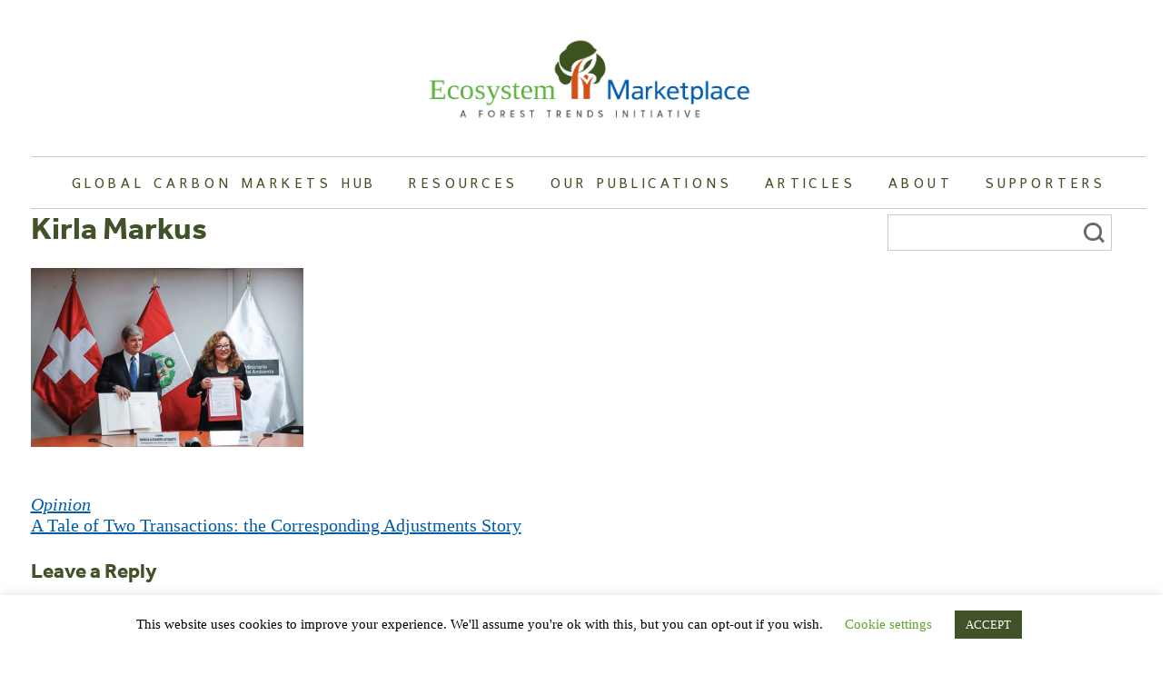

--- FILE ---
content_type: text/html; charset=UTF-8
request_url: https://www.ecosystemmarketplace.com/articles/22353/kirla-markus/
body_size: 14214
content:
<!doctype html>
<html lang="en-US">
<head>
<!-- Google Tag Manager -->
<script>(function(w,d,s,l,i){w[l]=w[l]||[];w[l].push({'gtm.start':
new Date().getTime(),event:'gtm.js'});var f=d.getElementsByTagName(s)[0],
j=d.createElement(s),dl=l!='dataLayer'?'&l='+l:'';j.async=true;j.src=
'https://www.googletagmanager.com/gtm.js?id='+i+dl;f.parentNode.insertBefore(j,f);
})(window,document,'script','dataLayer','GTM-5LM9PTN');</script>
<!-- End Google Tag Manager -->

	<meta charset="UTF-8">

	<script type="text/javascript" src="//script.crazyegg.com/pages/scripts/0096/4701.js" async="async"></script>

	<meta name="viewport" content="width=device-width, initial-scale=1">
	<link rel="profile" href="https://gmpg.org/xfn/11">

	<link rel="apple-touch-icon" sizes="180x180" href="/apple-touch-icon.png">
	<link rel="icon" type="image/png" sizes="32x32" href="/favicon-32x32.png">
	<link rel="icon" type="image/png" sizes="16x16" href="/favicon-16x16.png">
	<link rel="manifest" href="/site.webmanifest">

	<meta name='robots' content='index, follow, max-image-preview:large, max-snippet:-1, max-video-preview:-1' />

	<!-- This site is optimized with the Yoast SEO plugin v26.6 - https://yoast.com/wordpress/plugins/seo/ -->
	<title>Kirla Markus - Ecosystem Marketplace</title>
	<link rel="canonical" href="https://www.ecosystemmarketplace.com/articles/22353/kirla-markus/" />
	<meta property="og:locale" content="en_US" />
	<meta property="og:type" content="article" />
	<meta property="og:title" content="Kirla Markus - Ecosystem Marketplace" />
	<meta property="og:url" content="https://www.ecosystemmarketplace.com/articles/22353/kirla-markus/" />
	<meta property="og:site_name" content="Ecosystem Marketplace" />
	<meta property="article:publisher" content="https://www.facebook.com/ecosystemmarketplace" />
	<meta property="og:image" content="https://www.ecosystemmarketplace.com/articles/22353/kirla-markus" />
	<meta property="og:image:width" content="689" />
	<meta property="og:image:height" content="452" />
	<meta property="og:image:type" content="image/png" />
	<meta name="twitter:card" content="summary_large_image" />
	<meta name="twitter:site" content="@ecomarketplace" />
	<script type="application/ld+json" class="yoast-schema-graph">{"@context":"https://schema.org","@graph":[{"@type":"WebPage","@id":"https://www.ecosystemmarketplace.com/articles/22353/kirla-markus/","url":"https://www.ecosystemmarketplace.com/articles/22353/kirla-markus/","name":"Kirla Markus - Ecosystem Marketplace","isPartOf":{"@id":"https://www.ecosystemmarketplace.com/#website"},"primaryImageOfPage":{"@id":"https://www.ecosystemmarketplace.com/articles/22353/kirla-markus/#primaryimage"},"image":{"@id":"https://www.ecosystemmarketplace.com/articles/22353/kirla-markus/#primaryimage"},"thumbnailUrl":"https://www.ecosystemmarketplace.com/wp-content/uploads/2020/12/Kirla-Markus.png","datePublished":"2020-12-18T00:23:21+00:00","breadcrumb":{"@id":"https://www.ecosystemmarketplace.com/articles/22353/kirla-markus/#breadcrumb"},"inLanguage":"en-US","potentialAction":[{"@type":"ReadAction","target":["https://www.ecosystemmarketplace.com/articles/22353/kirla-markus/"]}]},{"@type":"ImageObject","inLanguage":"en-US","@id":"https://www.ecosystemmarketplace.com/articles/22353/kirla-markus/#primaryimage","url":"https://www.ecosystemmarketplace.com/wp-content/uploads/2020/12/Kirla-Markus.png","contentUrl":"https://www.ecosystemmarketplace.com/wp-content/uploads/2020/12/Kirla-Markus.png","width":689,"height":452},{"@type":"BreadcrumbList","@id":"https://www.ecosystemmarketplace.com/articles/22353/kirla-markus/#breadcrumb","itemListElement":[{"@type":"ListItem","position":1,"name":"Home","item":"https://www.ecosystemmarketplace.com/"},{"@type":"ListItem","position":2,"name":"Opinion A Tale of Two Transactions: the Corresponding Adjustments Story","item":"https://www.ecosystemmarketplace.com/articles/22353/"},{"@type":"ListItem","position":3,"name":"Kirla Markus"}]},{"@type":"WebSite","@id":"https://www.ecosystemmarketplace.com/#website","url":"https://www.ecosystemmarketplace.com/","name":"Ecosystem Marketplace","description":"Making the Priceless Valuable","publisher":{"@id":"https://www.ecosystemmarketplace.com/#organization"},"potentialAction":[{"@type":"SearchAction","target":{"@type":"EntryPoint","urlTemplate":"https://www.ecosystemmarketplace.com/?s={search_term_string}"},"query-input":{"@type":"PropertyValueSpecification","valueRequired":true,"valueName":"search_term_string"}}],"inLanguage":"en-US"},{"@type":"Organization","@id":"https://www.ecosystemmarketplace.com/#organization","name":"Ecosystem Marketplace","url":"https://www.ecosystemmarketplace.com/","logo":{"@type":"ImageObject","inLanguage":"en-US","@id":"https://www.ecosystemmarketplace.com/#/schema/logo/image/","url":"https://www.ecosystemmarketplace.com/wp-content/uploads/2021/01/EM-LOGO-new-draft_2_small.png","contentUrl":"https://www.ecosystemmarketplace.com/wp-content/uploads/2021/01/EM-LOGO-new-draft_2_small.png","width":987,"height":445,"caption":"Ecosystem Marketplace"},"image":{"@id":"https://www.ecosystemmarketplace.com/#/schema/logo/image/"},"sameAs":["https://www.facebook.com/ecosystemmarketplace","https://x.com/ecomarketplace","https://www.linkedin.com/company/ecosystem-marketplace/"]}]}</script>
	<!-- / Yoast SEO plugin. -->


<link rel='dns-prefetch' href='//js.hs-scripts.com' />
<link rel='dns-prefetch' href='//a.omappapi.com' />
<link rel='dns-prefetch' href='//ws.sharethis.com' />
<link rel="alternate" type="application/rss+xml" title="Ecosystem Marketplace &raquo; Feed" href="https://www.ecosystemmarketplace.com/feed/" />
<link rel="alternate" type="application/rss+xml" title="Ecosystem Marketplace &raquo; Comments Feed" href="https://www.ecosystemmarketplace.com/comments/feed/" />
<link rel="alternate" type="application/rss+xml" title="Ecosystem Marketplace &raquo; Kirla Markus Comments Feed" href="https://www.ecosystemmarketplace.com/articles/22353/kirla-markus/feed/" />
<link rel="alternate" title="oEmbed (JSON)" type="application/json+oembed" href="https://www.ecosystemmarketplace.com/wp-json/oembed/1.0/embed?url=https%3A%2F%2Fwww.ecosystemmarketplace.com%2Farticles%2F22353%2Fkirla-markus%2F" />
<link rel="alternate" title="oEmbed (XML)" type="text/xml+oembed" href="https://www.ecosystemmarketplace.com/wp-json/oembed/1.0/embed?url=https%3A%2F%2Fwww.ecosystemmarketplace.com%2Farticles%2F22353%2Fkirla-markus%2F&#038;format=xml" />
<style id='wp-img-auto-sizes-contain-inline-css' type='text/css'>
img:is([sizes=auto i],[sizes^="auto," i]){contain-intrinsic-size:3000px 1500px}
/*# sourceURL=wp-img-auto-sizes-contain-inline-css */
</style>
<style id='wp-emoji-styles-inline-css' type='text/css'>

	img.wp-smiley, img.emoji {
		display: inline !important;
		border: none !important;
		box-shadow: none !important;
		height: 1em !important;
		width: 1em !important;
		margin: 0 0.07em !important;
		vertical-align: -0.1em !important;
		background: none !important;
		padding: 0 !important;
	}
/*# sourceURL=wp-emoji-styles-inline-css */
</style>
<style id='wp-block-library-inline-css' type='text/css'>
:root{--wp-block-synced-color:#7a00df;--wp-block-synced-color--rgb:122,0,223;--wp-bound-block-color:var(--wp-block-synced-color);--wp-editor-canvas-background:#ddd;--wp-admin-theme-color:#007cba;--wp-admin-theme-color--rgb:0,124,186;--wp-admin-theme-color-darker-10:#006ba1;--wp-admin-theme-color-darker-10--rgb:0,107,160.5;--wp-admin-theme-color-darker-20:#005a87;--wp-admin-theme-color-darker-20--rgb:0,90,135;--wp-admin-border-width-focus:2px}@media (min-resolution:192dpi){:root{--wp-admin-border-width-focus:1.5px}}.wp-element-button{cursor:pointer}:root .has-very-light-gray-background-color{background-color:#eee}:root .has-very-dark-gray-background-color{background-color:#313131}:root .has-very-light-gray-color{color:#eee}:root .has-very-dark-gray-color{color:#313131}:root .has-vivid-green-cyan-to-vivid-cyan-blue-gradient-background{background:linear-gradient(135deg,#00d084,#0693e3)}:root .has-purple-crush-gradient-background{background:linear-gradient(135deg,#34e2e4,#4721fb 50%,#ab1dfe)}:root .has-hazy-dawn-gradient-background{background:linear-gradient(135deg,#faaca8,#dad0ec)}:root .has-subdued-olive-gradient-background{background:linear-gradient(135deg,#fafae1,#67a671)}:root .has-atomic-cream-gradient-background{background:linear-gradient(135deg,#fdd79a,#004a59)}:root .has-nightshade-gradient-background{background:linear-gradient(135deg,#330968,#31cdcf)}:root .has-midnight-gradient-background{background:linear-gradient(135deg,#020381,#2874fc)}:root{--wp--preset--font-size--normal:16px;--wp--preset--font-size--huge:42px}.has-regular-font-size{font-size:1em}.has-larger-font-size{font-size:2.625em}.has-normal-font-size{font-size:var(--wp--preset--font-size--normal)}.has-huge-font-size{font-size:var(--wp--preset--font-size--huge)}.has-text-align-center{text-align:center}.has-text-align-left{text-align:left}.has-text-align-right{text-align:right}.has-fit-text{white-space:nowrap!important}#end-resizable-editor-section{display:none}.aligncenter{clear:both}.items-justified-left{justify-content:flex-start}.items-justified-center{justify-content:center}.items-justified-right{justify-content:flex-end}.items-justified-space-between{justify-content:space-between}.screen-reader-text{border:0;clip-path:inset(50%);height:1px;margin:-1px;overflow:hidden;padding:0;position:absolute;width:1px;word-wrap:normal!important}.screen-reader-text:focus{background-color:#ddd;clip-path:none;color:#444;display:block;font-size:1em;height:auto;left:5px;line-height:normal;padding:15px 23px 14px;text-decoration:none;top:5px;width:auto;z-index:100000}html :where(.has-border-color){border-style:solid}html :where([style*=border-top-color]){border-top-style:solid}html :where([style*=border-right-color]){border-right-style:solid}html :where([style*=border-bottom-color]){border-bottom-style:solid}html :where([style*=border-left-color]){border-left-style:solid}html :where([style*=border-width]){border-style:solid}html :where([style*=border-top-width]){border-top-style:solid}html :where([style*=border-right-width]){border-right-style:solid}html :where([style*=border-bottom-width]){border-bottom-style:solid}html :where([style*=border-left-width]){border-left-style:solid}html :where(img[class*=wp-image-]){height:auto;max-width:100%}:where(figure){margin:0 0 1em}html :where(.is-position-sticky){--wp-admin--admin-bar--position-offset:var(--wp-admin--admin-bar--height,0px)}@media screen and (max-width:600px){html :where(.is-position-sticky){--wp-admin--admin-bar--position-offset:0px}}

/*# sourceURL=wp-block-library-inline-css */
</style><style id='global-styles-inline-css' type='text/css'>
:root{--wp--preset--aspect-ratio--square: 1;--wp--preset--aspect-ratio--4-3: 4/3;--wp--preset--aspect-ratio--3-4: 3/4;--wp--preset--aspect-ratio--3-2: 3/2;--wp--preset--aspect-ratio--2-3: 2/3;--wp--preset--aspect-ratio--16-9: 16/9;--wp--preset--aspect-ratio--9-16: 9/16;--wp--preset--color--black: #000000;--wp--preset--color--cyan-bluish-gray: #abb8c3;--wp--preset--color--white: #ffffff;--wp--preset--color--pale-pink: #f78da7;--wp--preset--color--vivid-red: #cf2e2e;--wp--preset--color--luminous-vivid-orange: #ff6900;--wp--preset--color--luminous-vivid-amber: #fcb900;--wp--preset--color--light-green-cyan: #7bdcb5;--wp--preset--color--vivid-green-cyan: #00d084;--wp--preset--color--pale-cyan-blue: #8ed1fc;--wp--preset--color--vivid-cyan-blue: #0693e3;--wp--preset--color--vivid-purple: #9b51e0;--wp--preset--gradient--vivid-cyan-blue-to-vivid-purple: linear-gradient(135deg,rgb(6,147,227) 0%,rgb(155,81,224) 100%);--wp--preset--gradient--light-green-cyan-to-vivid-green-cyan: linear-gradient(135deg,rgb(122,220,180) 0%,rgb(0,208,130) 100%);--wp--preset--gradient--luminous-vivid-amber-to-luminous-vivid-orange: linear-gradient(135deg,rgb(252,185,0) 0%,rgb(255,105,0) 100%);--wp--preset--gradient--luminous-vivid-orange-to-vivid-red: linear-gradient(135deg,rgb(255,105,0) 0%,rgb(207,46,46) 100%);--wp--preset--gradient--very-light-gray-to-cyan-bluish-gray: linear-gradient(135deg,rgb(238,238,238) 0%,rgb(169,184,195) 100%);--wp--preset--gradient--cool-to-warm-spectrum: linear-gradient(135deg,rgb(74,234,220) 0%,rgb(151,120,209) 20%,rgb(207,42,186) 40%,rgb(238,44,130) 60%,rgb(251,105,98) 80%,rgb(254,248,76) 100%);--wp--preset--gradient--blush-light-purple: linear-gradient(135deg,rgb(255,206,236) 0%,rgb(152,150,240) 100%);--wp--preset--gradient--blush-bordeaux: linear-gradient(135deg,rgb(254,205,165) 0%,rgb(254,45,45) 50%,rgb(107,0,62) 100%);--wp--preset--gradient--luminous-dusk: linear-gradient(135deg,rgb(255,203,112) 0%,rgb(199,81,192) 50%,rgb(65,88,208) 100%);--wp--preset--gradient--pale-ocean: linear-gradient(135deg,rgb(255,245,203) 0%,rgb(182,227,212) 50%,rgb(51,167,181) 100%);--wp--preset--gradient--electric-grass: linear-gradient(135deg,rgb(202,248,128) 0%,rgb(113,206,126) 100%);--wp--preset--gradient--midnight: linear-gradient(135deg,rgb(2,3,129) 0%,rgb(40,116,252) 100%);--wp--preset--font-size--small: 13px;--wp--preset--font-size--medium: 20px;--wp--preset--font-size--large: 36px;--wp--preset--font-size--x-large: 42px;--wp--preset--spacing--20: 0.44rem;--wp--preset--spacing--30: 0.67rem;--wp--preset--spacing--40: 1rem;--wp--preset--spacing--50: 1.5rem;--wp--preset--spacing--60: 2.25rem;--wp--preset--spacing--70: 3.38rem;--wp--preset--spacing--80: 5.06rem;--wp--preset--shadow--natural: 6px 6px 9px rgba(0, 0, 0, 0.2);--wp--preset--shadow--deep: 12px 12px 50px rgba(0, 0, 0, 0.4);--wp--preset--shadow--sharp: 6px 6px 0px rgba(0, 0, 0, 0.2);--wp--preset--shadow--outlined: 6px 6px 0px -3px rgb(255, 255, 255), 6px 6px rgb(0, 0, 0);--wp--preset--shadow--crisp: 6px 6px 0px rgb(0, 0, 0);}:where(.is-layout-flex){gap: 0.5em;}:where(.is-layout-grid){gap: 0.5em;}body .is-layout-flex{display: flex;}.is-layout-flex{flex-wrap: wrap;align-items: center;}.is-layout-flex > :is(*, div){margin: 0;}body .is-layout-grid{display: grid;}.is-layout-grid > :is(*, div){margin: 0;}:where(.wp-block-columns.is-layout-flex){gap: 2em;}:where(.wp-block-columns.is-layout-grid){gap: 2em;}:where(.wp-block-post-template.is-layout-flex){gap: 1.25em;}:where(.wp-block-post-template.is-layout-grid){gap: 1.25em;}.has-black-color{color: var(--wp--preset--color--black) !important;}.has-cyan-bluish-gray-color{color: var(--wp--preset--color--cyan-bluish-gray) !important;}.has-white-color{color: var(--wp--preset--color--white) !important;}.has-pale-pink-color{color: var(--wp--preset--color--pale-pink) !important;}.has-vivid-red-color{color: var(--wp--preset--color--vivid-red) !important;}.has-luminous-vivid-orange-color{color: var(--wp--preset--color--luminous-vivid-orange) !important;}.has-luminous-vivid-amber-color{color: var(--wp--preset--color--luminous-vivid-amber) !important;}.has-light-green-cyan-color{color: var(--wp--preset--color--light-green-cyan) !important;}.has-vivid-green-cyan-color{color: var(--wp--preset--color--vivid-green-cyan) !important;}.has-pale-cyan-blue-color{color: var(--wp--preset--color--pale-cyan-blue) !important;}.has-vivid-cyan-blue-color{color: var(--wp--preset--color--vivid-cyan-blue) !important;}.has-vivid-purple-color{color: var(--wp--preset--color--vivid-purple) !important;}.has-black-background-color{background-color: var(--wp--preset--color--black) !important;}.has-cyan-bluish-gray-background-color{background-color: var(--wp--preset--color--cyan-bluish-gray) !important;}.has-white-background-color{background-color: var(--wp--preset--color--white) !important;}.has-pale-pink-background-color{background-color: var(--wp--preset--color--pale-pink) !important;}.has-vivid-red-background-color{background-color: var(--wp--preset--color--vivid-red) !important;}.has-luminous-vivid-orange-background-color{background-color: var(--wp--preset--color--luminous-vivid-orange) !important;}.has-luminous-vivid-amber-background-color{background-color: var(--wp--preset--color--luminous-vivid-amber) !important;}.has-light-green-cyan-background-color{background-color: var(--wp--preset--color--light-green-cyan) !important;}.has-vivid-green-cyan-background-color{background-color: var(--wp--preset--color--vivid-green-cyan) !important;}.has-pale-cyan-blue-background-color{background-color: var(--wp--preset--color--pale-cyan-blue) !important;}.has-vivid-cyan-blue-background-color{background-color: var(--wp--preset--color--vivid-cyan-blue) !important;}.has-vivid-purple-background-color{background-color: var(--wp--preset--color--vivid-purple) !important;}.has-black-border-color{border-color: var(--wp--preset--color--black) !important;}.has-cyan-bluish-gray-border-color{border-color: var(--wp--preset--color--cyan-bluish-gray) !important;}.has-white-border-color{border-color: var(--wp--preset--color--white) !important;}.has-pale-pink-border-color{border-color: var(--wp--preset--color--pale-pink) !important;}.has-vivid-red-border-color{border-color: var(--wp--preset--color--vivid-red) !important;}.has-luminous-vivid-orange-border-color{border-color: var(--wp--preset--color--luminous-vivid-orange) !important;}.has-luminous-vivid-amber-border-color{border-color: var(--wp--preset--color--luminous-vivid-amber) !important;}.has-light-green-cyan-border-color{border-color: var(--wp--preset--color--light-green-cyan) !important;}.has-vivid-green-cyan-border-color{border-color: var(--wp--preset--color--vivid-green-cyan) !important;}.has-pale-cyan-blue-border-color{border-color: var(--wp--preset--color--pale-cyan-blue) !important;}.has-vivid-cyan-blue-border-color{border-color: var(--wp--preset--color--vivid-cyan-blue) !important;}.has-vivid-purple-border-color{border-color: var(--wp--preset--color--vivid-purple) !important;}.has-vivid-cyan-blue-to-vivid-purple-gradient-background{background: var(--wp--preset--gradient--vivid-cyan-blue-to-vivid-purple) !important;}.has-light-green-cyan-to-vivid-green-cyan-gradient-background{background: var(--wp--preset--gradient--light-green-cyan-to-vivid-green-cyan) !important;}.has-luminous-vivid-amber-to-luminous-vivid-orange-gradient-background{background: var(--wp--preset--gradient--luminous-vivid-amber-to-luminous-vivid-orange) !important;}.has-luminous-vivid-orange-to-vivid-red-gradient-background{background: var(--wp--preset--gradient--luminous-vivid-orange-to-vivid-red) !important;}.has-very-light-gray-to-cyan-bluish-gray-gradient-background{background: var(--wp--preset--gradient--very-light-gray-to-cyan-bluish-gray) !important;}.has-cool-to-warm-spectrum-gradient-background{background: var(--wp--preset--gradient--cool-to-warm-spectrum) !important;}.has-blush-light-purple-gradient-background{background: var(--wp--preset--gradient--blush-light-purple) !important;}.has-blush-bordeaux-gradient-background{background: var(--wp--preset--gradient--blush-bordeaux) !important;}.has-luminous-dusk-gradient-background{background: var(--wp--preset--gradient--luminous-dusk) !important;}.has-pale-ocean-gradient-background{background: var(--wp--preset--gradient--pale-ocean) !important;}.has-electric-grass-gradient-background{background: var(--wp--preset--gradient--electric-grass) !important;}.has-midnight-gradient-background{background: var(--wp--preset--gradient--midnight) !important;}.has-small-font-size{font-size: var(--wp--preset--font-size--small) !important;}.has-medium-font-size{font-size: var(--wp--preset--font-size--medium) !important;}.has-large-font-size{font-size: var(--wp--preset--font-size--large) !important;}.has-x-large-font-size{font-size: var(--wp--preset--font-size--x-large) !important;}
/*# sourceURL=global-styles-inline-css */
</style>

<style id='classic-theme-styles-inline-css' type='text/css'>
/*! This file is auto-generated */
.wp-block-button__link{color:#fff;background-color:#32373c;border-radius:9999px;box-shadow:none;text-decoration:none;padding:calc(.667em + 2px) calc(1.333em + 2px);font-size:1.125em}.wp-block-file__button{background:#32373c;color:#fff;text-decoration:none}
/*# sourceURL=/wp-includes/css/classic-themes.min.css */
</style>
<link rel='stylesheet' id='cookie-law-info-css' href='https://www.ecosystemmarketplace.com/wp-content/plugins/cookie-law-info/legacy/public/css/cookie-law-info-public.css?ver=3.3.9.1' type='text/css' media='all' />
<link rel='stylesheet' id='cookie-law-info-gdpr-css' href='https://www.ecosystemmarketplace.com/wp-content/plugins/cookie-law-info/legacy/public/css/cookie-law-info-gdpr.css?ver=3.3.9.1' type='text/css' media='all' />
<link rel='stylesheet' id='emcssmin-css' href='https://www.ecosystemmarketplace.com/wp-content/themes/ecosystemmarketplace/style.css?ver=1748552631' type='text/css' media='all' />
<link rel='stylesheet' id='upw_theme_standard-css' href='https://www.ecosystemmarketplace.com/wp-content/plugins/ultimate-posts-widget/css/upw-theme-standard.min.css?ver=6.9' type='text/css' media='all' />
<link rel='stylesheet' id='video-conferencing-with-zoom-api-css' href='https://www.ecosystemmarketplace.com/wp-content/plugins/video-conferencing-with-zoom-api/assets/public/css/style.min.css?ver=4.6.5' type='text/css' media='all' />
<script type="text/javascript" src="https://www.ecosystemmarketplace.com/wp-includes/js/jquery/jquery.min.js?ver=3.7.1" id="jquery-core-js"></script>
<script type="text/javascript" src="https://www.ecosystemmarketplace.com/wp-includes/js/jquery/jquery-migrate.min.js?ver=3.4.1" id="jquery-migrate-js"></script>
<script type="text/javascript" id="cookie-law-info-js-extra">
/* <![CDATA[ */
var Cli_Data = {"nn_cookie_ids":[],"cookielist":[],"non_necessary_cookies":[],"ccpaEnabled":"","ccpaRegionBased":"","ccpaBarEnabled":"","strictlyEnabled":["necessary","obligatoire"],"ccpaType":"gdpr","js_blocking":"","custom_integration":"","triggerDomRefresh":"","secure_cookies":""};
var cli_cookiebar_settings = {"animate_speed_hide":"500","animate_speed_show":"500","background":"#FFF","border":"#b1a6a6c2","border_on":"","button_1_button_colour":"#415228","button_1_button_hover":"#344220","button_1_link_colour":"#fff","button_1_as_button":"1","button_1_new_win":"","button_2_button_colour":"#333","button_2_button_hover":"#292929","button_2_link_colour":"#444","button_2_as_button":"","button_2_hidebar":"","button_3_button_colour":"#000","button_3_button_hover":"#000000","button_3_link_colour":"#fff","button_3_as_button":"1","button_3_new_win":"","button_4_button_colour":"#000","button_4_button_hover":"#000000","button_4_link_colour":"#62a329","button_4_as_button":"","button_7_button_colour":"#61a229","button_7_button_hover":"#4e8221","button_7_link_colour":"#fff","button_7_as_button":"1","button_7_new_win":"","font_family":"inherit","header_fix":"","notify_animate_hide":"1","notify_animate_show":"","notify_div_id":"#cookie-law-info-bar","notify_position_horizontal":"right","notify_position_vertical":"bottom","scroll_close":"","scroll_close_reload":"","accept_close_reload":"","reject_close_reload":"","showagain_tab":"","showagain_background":"#fff","showagain_border":"#000","showagain_div_id":"#cookie-law-info-again","showagain_x_position":"100px","text":"#000000","show_once_yn":"","show_once":"10000","logging_on":"","as_popup":"","popup_overlay":"1","bar_heading_text":"","cookie_bar_as":"banner","popup_showagain_position":"bottom-right","widget_position":"left"};
var log_object = {"ajax_url":"https://www.ecosystemmarketplace.com/wp-admin/admin-ajax.php"};
//# sourceURL=cookie-law-info-js-extra
/* ]]> */
</script>
<script type="text/javascript" src="https://www.ecosystemmarketplace.com/wp-content/plugins/cookie-law-info/legacy/public/js/cookie-law-info-public.js?ver=3.3.9.1" id="cookie-law-info-js"></script>
<script type="text/javascript" id="emscripts-min-js-extra">
/* <![CDATA[ */
var frontend_ajax_object = {"ajaxurl":"https://www.ecosystemmarketplace.com/wp-admin/admin-ajax.php"};
//# sourceURL=emscripts-min-js-extra
/* ]]> */
</script>
<script type="text/javascript" src="https://www.ecosystemmarketplace.com/wp-content/themes/ecosystemmarketplace/js/scripts.min.js?ver=1.0.0" id="emscripts-min-js"></script>
<script id='st_insights_js' type="text/javascript" src="https://ws.sharethis.com/button/st_insights.js?publisher=eba0f3ba-f9ab-408c-bc68-c28af5afe749&amp;product=feather&amp;ver=1767711595" id="feather-sharethis-js"></script>
<link rel="https://api.w.org/" href="https://www.ecosystemmarketplace.com/wp-json/" /><link rel="alternate" title="JSON" type="application/json" href="https://www.ecosystemmarketplace.com/wp-json/wp/v2/media/22460" /><link rel="EditURI" type="application/rsd+xml" title="RSD" href="https://www.ecosystemmarketplace.com/xmlrpc.php?rsd" />
<meta name="generator" content="WordPress 6.9" />
<link rel='shortlink' href='https://www.ecosystemmarketplace.com/?p=22460' />
			<!-- DO NOT COPY THIS SNIPPET! Start of Page Analytics Tracking for HubSpot WordPress plugin v11.3.33-->
			<script class="hsq-set-content-id" data-content-id="blog-post">
				var _hsq = _hsq || [];
				_hsq.push(["setContentType", "blog-post"]);
			</script>
			<!-- DO NOT COPY THIS SNIPPET! End of Page Analytics Tracking for HubSpot WordPress plugin -->
			<!-- WordPress Most Popular --><script type="text/javascript">/* <![CDATA[ */ jQuery.post("https://www.ecosystemmarketplace.com/wp-admin/admin-ajax.php", { action: "wmp_update", id: 22460, token: "361b9ce74f" }); /* ]]> */</script><!-- /WordPress Most Popular -->
<style type="text/css"></style>
<style>
.synved-social-resolution-single {
display: inline-block;
}
.synved-social-resolution-normal {
display: inline-block;
}
.synved-social-resolution-hidef {
display: none;
}

@media only screen and (min--moz-device-pixel-ratio: 2),
only screen and (-o-min-device-pixel-ratio: 2/1),
only screen and (-webkit-min-device-pixel-ratio: 2),
only screen and (min-device-pixel-ratio: 2),
only screen and (min-resolution: 2dppx),
only screen and (min-resolution: 192dpi) {
	.synved-social-resolution-normal {
	display: none;
	}
	.synved-social-resolution-hidef {
	display: inline-block;
	}
}
</style><style id="sccss"></style>	<!--<link rel="stylesheet" href="https://use.typekit.net/ekl5enx.css">-->
	<script src="https://use.typekit.net/lbl7ixx.js"></script>
	<script>try{Typekit.load({ async: true });}catch(e){}</script>

		<!-- Global site tag (gtag.js) - Google Analytics -->
	<script async src="https://www.googletagmanager.com/gtag/js?id=UA-2823251-8"></script>
	<script>
	window.dataLayer = window.dataLayer || [];
	function gtag(){dataLayer.push(arguments);}
	gtag('js', new Date());

	gtag('config', 'UA-2823251-8');
	</script>

</head>

<body data-rsssl=1 class="attachment wp-singular attachment-template-default single single-attachment postid-22460 attachmentid-22460 attachment-png wp-theme-ecosystemmarketplace fpt-template-ecosystemmarketplace">
<!-- Google Tag Manager (noscript) -->
<noscript><iframe src="https://www.googletagmanager.com/ns.html?id=GTM-5LM9PTN"
height="0" width="0" style="display:none;visibility:hidden"></iframe></noscript>
<!-- End Google Tag Manager (noscript) -->
<div id="page" class="site">
	<a class="skip-link screen-reader-text" href="#content">Skip to content</a>

	<header id="masthead" class="site-header">
		<div class="inner">
			<div class="site-branding">
				<a href="https://www.ecosystemmarketplace.com/" rel="home"><img src="https://www.ecosystemmarketplace.com/wp-content/themes/ecosystemmarketplace/images/logo.png" width="370" /></a>
			</div><!-- .site-branding -->

			<nav id="site-navigation" class="main-navigation">
				<div class="site-navigation-inner">
					<div id="burger-container" class="burger-container"><div id="hamburger" class="hamburger"></div></div>
					<div class="menu-main-menu-container"><ul id="primary-menu" class="menu"><li id="menu-item-2937" class="menu-item menu-item-type-custom menu-item-object-custom menu-item-2937"><a href="/">Home</a></li>
<li id="menu-item-26371" class="menu-item menu-item-type-custom menu-item-object-custom menu-item-26371"><a target="_blank" href="https://hub.ecosystemmarketplace.com">Global Carbon Markets Hub</a></li>
<li id="menu-item-20618" class="menu-item menu-item-type-post_type menu-item-object-page menu-item-20618"><a href="https://www.ecosystemmarketplace.com/carbon-markets/">Resources</a></li>
<li id="menu-item-26349" class="menu-item menu-item-type-custom menu-item-object-custom menu-item-26349"><a href="/publications/">Our Publications</a></li>
<li id="menu-item-26351" class="menu-item menu-item-type-custom menu-item-object-custom menu-item-26351"><a href="/articles">Articles</a></li>
<li id="menu-item-2960" class="menu-item menu-item-type-post_type menu-item-object-page menu-item-2960"><a href="https://www.ecosystemmarketplace.com/about-us/">About</a></li>
<li id="menu-item-23372" class="menu-item menu-item-type-post_type menu-item-object-page menu-item-23372"><a href="https://www.ecosystemmarketplace.com/support/">Supporters</a></li>
</ul></div>					<div class="site-search-form"><form role="search" method="get" class="search-form" action="https://www.ecosystemmarketplace.com/">
				<label>
					<span class="screen-reader-text">Search for:</span>
					<input type="search" class="search-field" placeholder="Search &hellip;" value="" name="s" />
				</label>
				<input type="submit" class="search-submit" value="Search" />
			</form></div>
				</div>
			</nav><!-- #site-navigation -->
		</div>
	</header><!-- #masthead -->

	<div id="content" class="site-content">

	<div id="primary" class="content-area">
		<main id="main" class="site-main"><div class="inner">

		
<article id="post-22460" class="post-22460 attachment type-attachment status-inherit hentry">
	<header class="entry-header">
		<h1 class="entry-title">Kirla Markus</h1>	</header><!-- .entry-header -->


	<div class="entry-content">
		<p class="attachment"><a href='https://www.ecosystemmarketplace.com/wp-content/uploads/2020/12/Kirla-Markus.png'><img fetchpriority="high" decoding="async" width="300" height="197" src="https://www.ecosystemmarketplace.com/wp-content/uploads/2020/12/Kirla-Markus-300x197.png" class="attachment-medium size-medium" alt="" srcset="https://www.ecosystemmarketplace.com/wp-content/uploads/2020/12/Kirla-Markus-300x197.png 300w, https://www.ecosystemmarketplace.com/wp-content/uploads/2020/12/Kirla-Markus-407x268.png 407w, https://www.ecosystemmarketplace.com/wp-content/uploads/2020/12/Kirla-Markus-165x109.png 165w, https://www.ecosystemmarketplace.com/wp-content/uploads/2020/12/Kirla-Markus.png 689w" sizes="(max-width: 300px) 100vw, 300px" /></a></p>
	</div><!-- .entry-content -->

	<footer class="entry-footer">
			</footer><!-- .entry-footer -->
</article><!-- #post-22460 -->

	<nav class="navigation post-navigation" aria-label="Posts">
		<h2 class="screen-reader-text">Post navigation</h2>
		<div class="nav-links"><div class="nav-previous"><a href="https://www.ecosystemmarketplace.com/articles/22353/" rel="prev"><em>Opinion</em></br> A Tale of Two Transactions: the Corresponding Adjustments Story</a></div></div>
	</nav>
<div id="comments" class="comments-area">

		<div id="respond" class="comment-respond">
		<h3 id="reply-title" class="comment-reply-title">Leave a Reply <small><a rel="nofollow" id="cancel-comment-reply-link" href="/articles/22353/kirla-markus/#respond" style="display:none;">Cancel reply</a></small></h3><form action="https://www.ecosystemmarketplace.com/wp-comments-post.php" method="post" id="commentform" class="comment-form"><p class="comment-notes"><span id="email-notes">Your email address will not be published.</span> <span class="required-field-message">Required fields are marked <span class="required">*</span></span></p><p class="comment-form-comment"><label for="comment">Comment <span class="required">*</span></label> <textarea id="comment" name="comment" cols="45" rows="8" maxlength="65525" required></textarea></p><p class="comment-form-author"><label for="author">Name <span class="required">*</span></label> <input id="author" name="author" type="text" value="" size="30" maxlength="245" autocomplete="name" required /></p>
<p class="comment-form-email"><label for="email">Email <span class="required">*</span></label> <input id="email" name="email" type="email" value="" size="30" maxlength="100" aria-describedby="email-notes" autocomplete="email" required /></p>
<p class="comment-form-url"><label for="url">Website</label> <input id="url" name="url" type="url" value="" size="30" maxlength="200" autocomplete="url" /></p>
<p class="form-submit"><input name="submit" type="submit" id="submit" class="submit" value="Post Comment" /> <input type='hidden' name='comment_post_ID' value='22460' id='comment_post_ID' />
<input type='hidden' name='comment_parent' id='comment_parent' value='0' />
</p><p style="display: none;"><input type="hidden" id="akismet_comment_nonce" name="akismet_comment_nonce" value="f5a64f802b" /></p><p style="display: none !important;" class="akismet-fields-container" data-prefix="ak_"><label>&#916;<textarea name="ak_hp_textarea" cols="45" rows="8" maxlength="100"></textarea></label><input type="hidden" id="ak_js_1" name="ak_js" value="201"/><script>document.getElementById( "ak_js_1" ).setAttribute( "value", ( new Date() ).getTime() );</script></p></form>	</div><!-- #respond -->
	
</div><!-- #comments -->

		<div class="sidebar">
			
<aside id="secondary" class="widget-area">
	<section id="custom_html-2" class="widget_text widget widget_custom_html"><h2 class="widget-title">Sign Up for Our Newsletters</h2><div class="textwidget custom-html-widget"><div style="overflow:hidden; text-align:center;"><p>Stay up to date on the latest in environmental markets</p>
<p style="padding:8px;">
<a style="background-color: #cccccc;
border: medium none;
border-radius: 4px;
color: #333333;
padding: 3px 10px;
text-transform: uppercase;" target="_blank" href="https://www.forest-trends.org/update-your-preferences/">Sign Up Now!</a></p>
</div></div></section><section id="wmp_widget-3" class="widget widget_wmp_widget"><h2 class="widget-title">Popular posts</h2><ul class="wp-most-popular">
			<li class="post-26820featured-articlestype-featured-articlesstatus-publishhas-post-thumbnailhentrycategory-biodiversity">
				<a href="https://www.ecosystemmarketplace.com/articles/new-global-study-maps-policy-for-nature-credit-markets-revealing-diverse-approaches-across-six-continents/" title="New Global Study Maps Policy for Nature Credit Markets, Revealing Diverse Approaches Across Six Continents">
					New Global Study Maps Policy for Nature Credit Markets, Revealing Diverse Approaches Across Six Continents
				</a>
			</li>
		
			<li class="post-26814featured-articlestype-featured-articlesstatus-publishhas-post-thumbnailhentrycategory-carboncategory-cop">
				<a href="https://www.ecosystemmarketplace.com/articles/commentaryfrom-crisis-to-compromise-what-article-6-4s-permanence-standard-means-for-carbon-markets/" title="<i>Commentary</i></br>From Crisis to Compromise: What Article 6.4&#8217;s Permanence Standard Means for Carbon Markets">
					<i>Commentary</i></br>From Crisis to Compromise: What Article 6.4&#8217;s Permanence Standard Means for Carbon Markets
				</a>
			</li>
		
			<li class="post-26830featured-articlestype-featured-articlesstatus-publishhas-post-thumbnailhentrycategory-carbon">
				<a href="https://www.ecosystemmarketplace.com/articles/looking-back-two-decades-tracking-the-carbon-market/" title="Looking Back: Two Decades Tracking the Carbon Market">
					Looking Back: Two Decades Tracking the Carbon Market
				</a>
			</li>
		
			<li class="post-26758featured-articlestype-featured-articlesstatus-publishhas-post-thumbnailhentrycategory-forest-carboncategory-indigenous-peoplecategory-redd">
				<a href="https://www.ecosystemmarketplace.com/articles/commentarybrazils-new-resolution-a-step-forward-for-indigenous-rights-and-forest-governance/" title="<i>Commentary</i><br>Brazil&#8217;s New Resolution: A Step Forward for Indigenous Rights and Forest Governance">
					<i>Commentary</i><br>Brazil&#8217;s New Resolution: A Step Forward for Indigenous Rights and Forest Governance
				</a>
			</li>
		
			<li class="post-26379featured-articlestype-featured-articlesstatus-publishhas-post-thumbnailhentrycategory-climate-changecategory-forest-carbon">
				<a href="https://www.ecosystemmarketplace.com/articles/commentary-the-time-is-right-for-a-forest-moonshot-in-the-u-s/" title="<i>Commentary</i><br> The Time is Right for a Forest Moonshot in the U.S.">
					<i>Commentary</i><br> The Time is Right for a Forest Moonshot in the U.S.
				</a>
			</li>
		
			<li class="post-26791featured-articlestype-featured-articlesstatus-publishhas-post-thumbnailhentrycategory-carboncategory-forest-carboncategory-redd">
				<a href="https://www.ecosystemmarketplace.com/articles/how-complementary-forest-finance-mechanisms-can-promote-tropical-forest-protection/" title="How Complementary Forest Finance Mechanisms Can Promote Tropical Forest Protection">
					How Complementary Forest Finance Mechanisms Can Promote Tropical Forest Protection
				</a>
			</li>
		</ul></section><section id="synved_social_share-3" class="widget widget_synved_social_share"><h2 class="widget-title">Share this</h2><div><a class="synved-social-button synved-social-button-share synved-social-size-32 synved-social-resolution-normal synved-social-provider-facebook nolightbox" data-provider="facebook" target="_blank" rel="nofollow" title="Share on Facebook" href="https://www.facebook.com/sharer.php?u=https%3A%2F%2Fwww.ecosystemmarketplace.com%2Farticles%2F22353%2Fkirla-markus%2F&#038;t=Kirla%20Markus&#038;s=100&#038;p&#091;url&#093;=https%3A%2F%2Fwww.ecosystemmarketplace.com%2Farticles%2F22353%2Fkirla-markus%2F&#038;p&#091;images&#093;&#091;0&#093;=&#038;p&#091;title&#093;=Kirla%20Markus" style="font-size: 0px;width:32px;height:32px;margin:0;margin-bottom:5px;margin-right:5px"><img alt="Facebook" title="Share on Facebook" class="synved-share-image synved-social-image synved-social-image-share" width="32" height="32" style="display: inline;width:32px;height:32px;margin: 0;padding: 0;border: none;box-shadow: none" src="https://www.ecosystemmarketplace.com/wp-content/plugins/social-media-feather/synved-social/addons/extra-icons/image/social/wheel/32x32/facebook.png" /></a><a class="synved-social-button synved-social-button-share synved-social-size-32 synved-social-resolution-normal synved-social-provider-twitter nolightbox" data-provider="twitter" target="_blank" rel="nofollow" title="Share on Twitter" href="https://twitter.com/intent/tweet?url=https%3A%2F%2Fwww.ecosystemmarketplace.com%2Farticles%2F22353%2Fkirla-markus%2F&#038;text=Sharing%20from%20Ecosystem%20Marketplace%21" style="font-size: 0px;width:32px;height:32px;margin:0;margin-bottom:5px;margin-right:5px"><img alt="twitter" title="Share on Twitter" class="synved-share-image synved-social-image synved-social-image-share" width="32" height="32" style="display: inline;width:32px;height:32px;margin: 0;padding: 0;border: none;box-shadow: none" src="https://www.ecosystemmarketplace.com/wp-content/plugins/social-media-feather/synved-social/addons/extra-icons/image/social/wheel/32x32/twitter.png" /></a><a class="synved-social-button synved-social-button-share synved-social-size-32 synved-social-resolution-normal synved-social-provider-reddit nolightbox" data-provider="reddit" target="_blank" rel="nofollow" title="Share on Reddit" href="https://www.reddit.com/submit?url=https%3A%2F%2Fwww.ecosystemmarketplace.com%2Farticles%2F22353%2Fkirla-markus%2F&#038;title=Kirla%20Markus" style="font-size: 0px;width:32px;height:32px;margin:0;margin-bottom:5px;margin-right:5px"><img alt="reddit" title="Share on Reddit" class="synved-share-image synved-social-image synved-social-image-share" width="32" height="32" style="display: inline;width:32px;height:32px;margin: 0;padding: 0;border: none;box-shadow: none" src="https://www.ecosystemmarketplace.com/wp-content/plugins/social-media-feather/synved-social/addons/extra-icons/image/social/wheel/32x32/reddit.png" /></a><a class="synved-social-button synved-social-button-share synved-social-size-32 synved-social-resolution-normal synved-social-provider-linkedin nolightbox" data-provider="linkedin" target="_blank" rel="nofollow" title="Share on Linkedin" href="https://www.linkedin.com/shareArticle?mini=true&#038;url=https%3A%2F%2Fwww.ecosystemmarketplace.com%2Farticles%2F22353%2Fkirla-markus%2F&#038;title=Kirla%20Markus" style="font-size: 0px;width:32px;height:32px;margin:0;margin-bottom:5px;margin-right:5px"><img alt="linkedin" title="Share on Linkedin" class="synved-share-image synved-social-image synved-social-image-share" width="32" height="32" style="display: inline;width:32px;height:32px;margin: 0;padding: 0;border: none;box-shadow: none" src="https://www.ecosystemmarketplace.com/wp-content/plugins/social-media-feather/synved-social/addons/extra-icons/image/social/wheel/32x32/linkedin.png" /></a><a class="synved-social-button synved-social-button-share synved-social-size-32 synved-social-resolution-normal synved-social-provider-mail nolightbox" data-provider="mail" rel="nofollow" title="Share by email" href="/cdn-cgi/l/email-protection#[base64]" style="font-size: 0px;width:32px;height:32px;margin:0;margin-bottom:5px"><img alt="mail" title="Share by email" class="synved-share-image synved-social-image synved-social-image-share" width="32" height="32" style="display: inline;width:32px;height:32px;margin: 0;padding: 0;border: none;box-shadow: none" src="https://www.ecosystemmarketplace.com/wp-content/plugins/social-media-feather/synved-social/addons/extra-icons/image/social/wheel/32x32/mail.png" /></a><a class="synved-social-button synved-social-button-share synved-social-size-32 synved-social-resolution-hidef synved-social-provider-facebook nolightbox" data-provider="facebook" target="_blank" rel="nofollow" title="Share on Facebook" href="https://www.facebook.com/sharer.php?u=https%3A%2F%2Fwww.ecosystemmarketplace.com%2Farticles%2F22353%2Fkirla-markus%2F&#038;t=Kirla%20Markus&#038;s=100&#038;p&#091;url&#093;=https%3A%2F%2Fwww.ecosystemmarketplace.com%2Farticles%2F22353%2Fkirla-markus%2F&#038;p&#091;images&#093;&#091;0&#093;=&#038;p&#091;title&#093;=Kirla%20Markus" style="font-size: 0px;width:32px;height:32px;margin:0;margin-bottom:5px;margin-right:5px"><img alt="Facebook" title="Share on Facebook" class="synved-share-image synved-social-image synved-social-image-share" width="32" height="32" style="display: inline;width:32px;height:32px;margin: 0;padding: 0;border: none;box-shadow: none" src="https://www.ecosystemmarketplace.com/wp-content/plugins/social-media-feather/synved-social/addons/extra-icons/image/social/wheel/64x64/facebook.png" /></a><a class="synved-social-button synved-social-button-share synved-social-size-32 synved-social-resolution-hidef synved-social-provider-twitter nolightbox" data-provider="twitter" target="_blank" rel="nofollow" title="Share on Twitter" href="https://twitter.com/intent/tweet?url=https%3A%2F%2Fwww.ecosystemmarketplace.com%2Farticles%2F22353%2Fkirla-markus%2F&#038;text=Sharing%20from%20Ecosystem%20Marketplace%21" style="font-size: 0px;width:32px;height:32px;margin:0;margin-bottom:5px;margin-right:5px"><img alt="twitter" title="Share on Twitter" class="synved-share-image synved-social-image synved-social-image-share" width="32" height="32" style="display: inline;width:32px;height:32px;margin: 0;padding: 0;border: none;box-shadow: none" src="https://www.ecosystemmarketplace.com/wp-content/plugins/social-media-feather/synved-social/addons/extra-icons/image/social/wheel/64x64/twitter.png" /></a><a class="synved-social-button synved-social-button-share synved-social-size-32 synved-social-resolution-hidef synved-social-provider-reddit nolightbox" data-provider="reddit" target="_blank" rel="nofollow" title="Share on Reddit" href="https://www.reddit.com/submit?url=https%3A%2F%2Fwww.ecosystemmarketplace.com%2Farticles%2F22353%2Fkirla-markus%2F&#038;title=Kirla%20Markus" style="font-size: 0px;width:32px;height:32px;margin:0;margin-bottom:5px;margin-right:5px"><img alt="reddit" title="Share on Reddit" class="synved-share-image synved-social-image synved-social-image-share" width="32" height="32" style="display: inline;width:32px;height:32px;margin: 0;padding: 0;border: none;box-shadow: none" src="https://www.ecosystemmarketplace.com/wp-content/plugins/social-media-feather/synved-social/addons/extra-icons/image/social/wheel/64x64/reddit.png" /></a><a class="synved-social-button synved-social-button-share synved-social-size-32 synved-social-resolution-hidef synved-social-provider-linkedin nolightbox" data-provider="linkedin" target="_blank" rel="nofollow" title="Share on Linkedin" href="https://www.linkedin.com/shareArticle?mini=true&#038;url=https%3A%2F%2Fwww.ecosystemmarketplace.com%2Farticles%2F22353%2Fkirla-markus%2F&#038;title=Kirla%20Markus" style="font-size: 0px;width:32px;height:32px;margin:0;margin-bottom:5px;margin-right:5px"><img alt="linkedin" title="Share on Linkedin" class="synved-share-image synved-social-image synved-social-image-share" width="32" height="32" style="display: inline;width:32px;height:32px;margin: 0;padding: 0;border: none;box-shadow: none" src="https://www.ecosystemmarketplace.com/wp-content/plugins/social-media-feather/synved-social/addons/extra-icons/image/social/wheel/64x64/linkedin.png" /></a><a class="synved-social-button synved-social-button-share synved-social-size-32 synved-social-resolution-hidef synved-social-provider-mail nolightbox" data-provider="mail" rel="nofollow" title="Share by email" href="/cdn-cgi/l/email-protection#[base64]" style="font-size: 0px;width:32px;height:32px;margin:0;margin-bottom:5px"><img alt="mail" title="Share by email" class="synved-share-image synved-social-image synved-social-image-share" width="32" height="32" style="display: inline;width:32px;height:32px;margin: 0;padding: 0;border: none;box-shadow: none" src="https://www.ecosystemmarketplace.com/wp-content/plugins/social-media-feather/synved-social/addons/extra-icons/image/social/wheel/64x64/mail.png" /></a></div></section></aside><!-- #secondary -->
		</div>

		</div></main><!-- #main -->
	</div><!-- #primary -->


	</div><!-- #content -->

	<footer id="colophon" class="site-footer">
		<div class="inner"><div class="site-footer-menu"><div class="menu-main-menu-container"><ul id="menu-main-menu" class="menu"><li class="menu-item menu-item-type-custom menu-item-object-custom menu-item-2937"><a href="/">Home</a></li>
<li class="menu-item menu-item-type-custom menu-item-object-custom menu-item-26371"><a target="_blank" href="https://hub.ecosystemmarketplace.com">Global Carbon Markets Hub</a></li>
<li class="menu-item menu-item-type-post_type menu-item-object-page menu-item-20618"><a href="https://www.ecosystemmarketplace.com/carbon-markets/">Resources</a></li>
<li class="menu-item menu-item-type-custom menu-item-object-custom menu-item-26349"><a href="/publications/">Our Publications</a></li>
<li class="menu-item menu-item-type-custom menu-item-object-custom menu-item-26351"><a href="/articles">Articles</a></li>
<li class="menu-item menu-item-type-post_type menu-item-object-page menu-item-2960"><a href="https://www.ecosystemmarketplace.com/about-us/">About</a></li>
<li class="menu-item menu-item-type-post_type menu-item-object-page menu-item-23372"><a href="https://www.ecosystemmarketplace.com/support/">Supporters</a></li>
</ul></div></div>
		<div class="copyright">&nbsp;© 2026 Ecosystem Marketplace. All Rights Reserved.</div></div>
	</footer><!-- #colophon -->
</div><!-- #page -->

<script data-cfasync="false" src="/cdn-cgi/scripts/5c5dd728/cloudflare-static/email-decode.min.js"></script><script type="speculationrules">
{"prefetch":[{"source":"document","where":{"and":[{"href_matches":"/*"},{"not":{"href_matches":["/wp-*.php","/wp-admin/*","/wp-content/uploads/*","/wp-content/*","/wp-content/plugins/*","/wp-content/themes/ecosystemmarketplace/*","/*\\?(.+)"]}},{"not":{"selector_matches":"a[rel~=\"nofollow\"]"}},{"not":{"selector_matches":".no-prefetch, .no-prefetch a"}}]},"eagerness":"conservative"}]}
</script>
<!--googleoff: all--><div id="cookie-law-info-bar" data-nosnippet="true"><span>This website uses cookies to improve your experience. We'll assume you're ok with this, but you can opt-out if you wish. <a role='button' class="cli_settings_button" style="margin:5px 20px 5px 20px">Cookie settings</a><a role='button' data-cli_action="accept" id="cookie_action_close_header" class="medium cli-plugin-button cli-plugin-main-button cookie_action_close_header cli_action_button wt-cli-accept-btn" style="display:inline-block;margin:5px">ACCEPT</a></span></div><div id="cookie-law-info-again" style="display:none" data-nosnippet="true"><span id="cookie_hdr_showagain">Privacy &amp; Cookies Policy</span></div><div class="cli-modal" data-nosnippet="true" id="cliSettingsPopup" tabindex="-1" role="dialog" aria-labelledby="cliSettingsPopup" aria-hidden="true">
  <div class="cli-modal-dialog" role="document">
	<div class="cli-modal-content cli-bar-popup">
		  <button type="button" class="cli-modal-close" id="cliModalClose">
			<svg class="" viewBox="0 0 24 24"><path d="M19 6.41l-1.41-1.41-5.59 5.59-5.59-5.59-1.41 1.41 5.59 5.59-5.59 5.59 1.41 1.41 5.59-5.59 5.59 5.59 1.41-1.41-5.59-5.59z"></path><path d="M0 0h24v24h-24z" fill="none"></path></svg>
			<span class="wt-cli-sr-only">Close</span>
		  </button>
		  <div class="cli-modal-body">
			<div class="cli-container-fluid cli-tab-container">
	<div class="cli-row">
		<div class="cli-col-12 cli-align-items-stretch cli-px-0">
			<div class="cli-privacy-overview">
				<h4>Privacy Overview</h4>				<div class="cli-privacy-content">
					<div class="cli-privacy-content-text">This website uses cookies to improve your experience while you navigate through the website. Out of these cookies, the cookies that are categorized as necessary are stored on your browser as they are essential for the working of basic functionalities of the website. We also use third-party cookies that help us analyze and understand how you use this website. These cookies will be stored in your browser only with your consent. You also have the option to opt-out of these cookies. But opting out of some of these cookies may have an effect on your browsing experience.</div>
				</div>
				<a class="cli-privacy-readmore" aria-label="Show more" role="button" data-readmore-text="Show more" data-readless-text="Show less"></a>			</div>
		</div>
		<div class="cli-col-12 cli-align-items-stretch cli-px-0 cli-tab-section-container">
												<div class="cli-tab-section">
						<div class="cli-tab-header">
							<a role="button" tabindex="0" class="cli-nav-link cli-settings-mobile" data-target="necessary" data-toggle="cli-toggle-tab">
								Necessary							</a>
															<div class="wt-cli-necessary-checkbox">
									<input type="checkbox" class="cli-user-preference-checkbox"  id="wt-cli-checkbox-necessary" data-id="checkbox-necessary" checked="checked"  />
									<label class="form-check-label" for="wt-cli-checkbox-necessary">Necessary</label>
								</div>
								<span class="cli-necessary-caption">Always Enabled</span>
													</div>
						<div class="cli-tab-content">
							<div class="cli-tab-pane cli-fade" data-id="necessary">
								<div class="wt-cli-cookie-description">
									Necessary cookies are absolutely essential for the website to function properly. This category only includes cookies that ensures basic functionalities and security features of the website. These cookies do not store any personal information.								</div>
							</div>
						</div>
					</div>
																	<div class="cli-tab-section">
						<div class="cli-tab-header">
							<a role="button" tabindex="0" class="cli-nav-link cli-settings-mobile" data-target="non-necessary" data-toggle="cli-toggle-tab">
								Non-necessary							</a>
															<div class="cli-switch">
									<input type="checkbox" id="wt-cli-checkbox-non-necessary" class="cli-user-preference-checkbox"  data-id="checkbox-non-necessary" checked='checked' />
									<label for="wt-cli-checkbox-non-necessary" class="cli-slider" data-cli-enable="Enabled" data-cli-disable="Disabled"><span class="wt-cli-sr-only">Non-necessary</span></label>
								</div>
													</div>
						<div class="cli-tab-content">
							<div class="cli-tab-pane cli-fade" data-id="non-necessary">
								<div class="wt-cli-cookie-description">
									Any cookies that may not be particularly necessary for the website to function and is used specifically to collect user personal data via analytics, ads, other embedded contents are termed as non-necessary cookies. It is mandatory to procure user consent prior to running these cookies on your website.								</div>
							</div>
						</div>
					</div>
										</div>
	</div>
</div>
		  </div>
		  <div class="cli-modal-footer">
			<div class="wt-cli-element cli-container-fluid cli-tab-container">
				<div class="cli-row">
					<div class="cli-col-12 cli-align-items-stretch cli-px-0">
						<div class="cli-tab-footer wt-cli-privacy-overview-actions">
						
															<a id="wt-cli-privacy-save-btn" role="button" tabindex="0" data-cli-action="accept" class="wt-cli-privacy-btn cli_setting_save_button wt-cli-privacy-accept-btn cli-btn">SAVE &amp; ACCEPT</a>
													</div>
						
					</div>
				</div>
			</div>
		</div>
	</div>
  </div>
</div>
<div class="cli-modal-backdrop cli-fade cli-settings-overlay"></div>
<div class="cli-modal-backdrop cli-fade cli-popupbar-overlay"></div>
<!--googleon: all--><script type="text/javascript" id="leadin-script-loader-js-js-extra">
/* <![CDATA[ */
var leadin_wordpress = {"userRole":"visitor","pageType":"post","leadinPluginVersion":"11.3.33"};
//# sourceURL=leadin-script-loader-js-js-extra
/* ]]> */
</script>
<script type="text/javascript" src="https://js.hs-scripts.com/3298623.js?integration=WordPress&amp;ver=11.3.33" id="leadin-script-loader-js-js"></script>
<script>(function(d){var s=d.createElement("script");s.type="text/javascript";s.src="https://a.omappapi.com/app/js/api.min.js";s.async=true;s.id="omapi-script";d.getElementsByTagName("head")[0].appendChild(s);})(document);</script><script defer type="text/javascript" src="https://www.ecosystemmarketplace.com/wp-content/plugins/akismet/_inc/akismet-frontend.js?ver=1767711582" id="akismet-frontend-js"></script>
<script id="wp-emoji-settings" type="application/json">
{"baseUrl":"https://s.w.org/images/core/emoji/17.0.2/72x72/","ext":".png","svgUrl":"https://s.w.org/images/core/emoji/17.0.2/svg/","svgExt":".svg","source":{"concatemoji":"https://www.ecosystemmarketplace.com/wp-includes/js/wp-emoji-release.min.js?ver=6.9"}}
</script>
<script type="module">
/* <![CDATA[ */
/*! This file is auto-generated */
const a=JSON.parse(document.getElementById("wp-emoji-settings").textContent),o=(window._wpemojiSettings=a,"wpEmojiSettingsSupports"),s=["flag","emoji"];function i(e){try{var t={supportTests:e,timestamp:(new Date).valueOf()};sessionStorage.setItem(o,JSON.stringify(t))}catch(e){}}function c(e,t,n){e.clearRect(0,0,e.canvas.width,e.canvas.height),e.fillText(t,0,0);t=new Uint32Array(e.getImageData(0,0,e.canvas.width,e.canvas.height).data);e.clearRect(0,0,e.canvas.width,e.canvas.height),e.fillText(n,0,0);const a=new Uint32Array(e.getImageData(0,0,e.canvas.width,e.canvas.height).data);return t.every((e,t)=>e===a[t])}function p(e,t){e.clearRect(0,0,e.canvas.width,e.canvas.height),e.fillText(t,0,0);var n=e.getImageData(16,16,1,1);for(let e=0;e<n.data.length;e++)if(0!==n.data[e])return!1;return!0}function u(e,t,n,a){switch(t){case"flag":return n(e,"\ud83c\udff3\ufe0f\u200d\u26a7\ufe0f","\ud83c\udff3\ufe0f\u200b\u26a7\ufe0f")?!1:!n(e,"\ud83c\udde8\ud83c\uddf6","\ud83c\udde8\u200b\ud83c\uddf6")&&!n(e,"\ud83c\udff4\udb40\udc67\udb40\udc62\udb40\udc65\udb40\udc6e\udb40\udc67\udb40\udc7f","\ud83c\udff4\u200b\udb40\udc67\u200b\udb40\udc62\u200b\udb40\udc65\u200b\udb40\udc6e\u200b\udb40\udc67\u200b\udb40\udc7f");case"emoji":return!a(e,"\ud83e\u1fac8")}return!1}function f(e,t,n,a){let r;const o=(r="undefined"!=typeof WorkerGlobalScope&&self instanceof WorkerGlobalScope?new OffscreenCanvas(300,150):document.createElement("canvas")).getContext("2d",{willReadFrequently:!0}),s=(o.textBaseline="top",o.font="600 32px Arial",{});return e.forEach(e=>{s[e]=t(o,e,n,a)}),s}function r(e){var t=document.createElement("script");t.src=e,t.defer=!0,document.head.appendChild(t)}a.supports={everything:!0,everythingExceptFlag:!0},new Promise(t=>{let n=function(){try{var e=JSON.parse(sessionStorage.getItem(o));if("object"==typeof e&&"number"==typeof e.timestamp&&(new Date).valueOf()<e.timestamp+604800&&"object"==typeof e.supportTests)return e.supportTests}catch(e){}return null}();if(!n){if("undefined"!=typeof Worker&&"undefined"!=typeof OffscreenCanvas&&"undefined"!=typeof URL&&URL.createObjectURL&&"undefined"!=typeof Blob)try{var e="postMessage("+f.toString()+"("+[JSON.stringify(s),u.toString(),c.toString(),p.toString()].join(",")+"));",a=new Blob([e],{type:"text/javascript"});const r=new Worker(URL.createObjectURL(a),{name:"wpTestEmojiSupports"});return void(r.onmessage=e=>{i(n=e.data),r.terminate(),t(n)})}catch(e){}i(n=f(s,u,c,p))}t(n)}).then(e=>{for(const n in e)a.supports[n]=e[n],a.supports.everything=a.supports.everything&&a.supports[n],"flag"!==n&&(a.supports.everythingExceptFlag=a.supports.everythingExceptFlag&&a.supports[n]);var t;a.supports.everythingExceptFlag=a.supports.everythingExceptFlag&&!a.supports.flag,a.supports.everything||((t=a.source||{}).concatemoji?r(t.concatemoji):t.wpemoji&&t.twemoji&&(r(t.twemoji),r(t.wpemoji)))});
//# sourceURL=https://www.ecosystemmarketplace.com/wp-includes/js/wp-emoji-loader.min.js
/* ]]> */
</script>
		<script type="text/javascript">var omapi_data = {"object_id":22460,"object_key":"attachment","object_type":"post","term_ids":[],"wp_json":"https:\/\/www.ecosystemmarketplace.com\/wp-json","wc_active":false,"edd_active":false,"nonce":"eb45c923db"};</script>
		<script type="text/javascript" src="//downloads.mailchimp.com/js/signup-forms/popup/unique-methods/embed.js" data-dojo-config="usePlainJson: true, isDebug: false"></script><script type="text/javascript">window.dojoRequire(["mojo/signup-forms/Loader"], function(L) { L.start({"baseUrl":"mc.us18.list-manage.com","uuid":"cff95aefc075dc49e7553805f","lid":"7dabfa2d5a","uniqueMethods":true}) })</script>
<script defer src="https://static.cloudflareinsights.com/beacon.min.js/vcd15cbe7772f49c399c6a5babf22c1241717689176015" integrity="sha512-ZpsOmlRQV6y907TI0dKBHq9Md29nnaEIPlkf84rnaERnq6zvWvPUqr2ft8M1aS28oN72PdrCzSjY4U6VaAw1EQ==" data-cf-beacon='{"version":"2024.11.0","token":"a2eb1b1c96954598866a7f727105664c","r":1,"server_timing":{"name":{"cfCacheStatus":true,"cfEdge":true,"cfExtPri":true,"cfL4":true,"cfOrigin":true,"cfSpeedBrain":true},"location_startswith":null}}' crossorigin="anonymous"></script>
</body>
</html>
